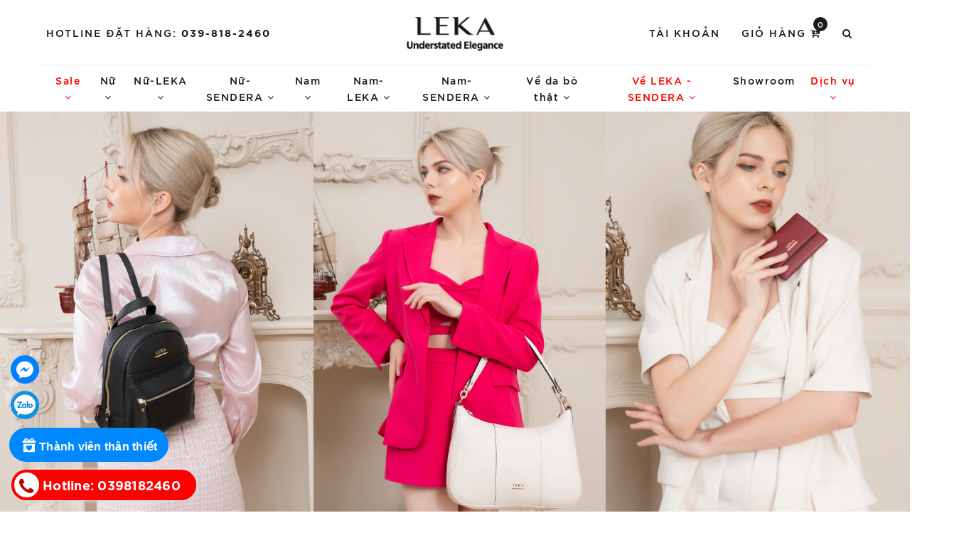

--- FILE ---
content_type: text/css
request_url: https://bizweb.dktcdn.net/100/403/798/themes/787381/assets/index.scss.css?1742874108971
body_size: 3443
content:
@-webkit-keyframes shopTheLookDotKeyframe{0%{-webkit-transform:scale(1);transform:scale(1)}50%{-webkit-transform:scale(1.05);transform:scale(1.05)}100%{-webkit-transform:scale(1);transform:scale(1)}}@keyframes shopTheLookDotKeyframe{0%{-webkit-transform:scale(1);transform:scale(1)}50%{-webkit-transform:scale(1.05);transform:scale(1.05)}100%{-webkit-transform:scale(1);transform:scale(1)}}@keyframes placeHolderShimmer{0%{background-position:-468px 0}100%{background-position:468px 0}}.animated-background,.section_blogs a .evo-article-image.lazyload{animation-duration:1.25s;animation-fill-mode:forwards;animation-iteration-count:infinite;animation-name:placeHolderShimmer;animation-timing-function:linear;background:#F6F6F6;background:linear-gradient(to right, #F6F6F6 8%, #F0F0F0 18%, #F6F6F6 33%);background-size:700px 104px;position:relative}@media (min-width: 768px){.line-clamp{position:relative;height:43px;overflow:hidden;display:block}.line-clamp:after{content:"";text-align:right;position:absolute;bottom:0;right:0;width:20%;height:22px;background:linear-gradient(to right, rgba(255,255,255,0), #fff 50%)}@supports (-webkit-line-clamp: 2){.line-clamp{display:-webkit-box;-webkit-line-clamp:2;-webkit-box-orient:vertical;max-height:43px;height:auto;min-height:43px}.line-clamp:after{display:none}}}.home-slider.owl-carousel .owl-nav{display:none !important}.home-slider.owl-carousel .owl-dots .owl-dot{background-color:rgba(255,255,255,0.7);height:7px;width:7px}.home-slider.owl-carousel .owl-dots .owl-dot.active{height:7px;width:20px}.section_product{padding:40px 0 0;text-align:center}.section_product .section-head{margin-bottom:30px}.section_product .section-head .title_blog{font-size:26px;line-height:28px;margin:0;font-weight:400;text-transform:uppercase;letter-spacing:2.4px}@media (max-width: 767px){.section_product .section-head .title_blog{font-size:22px;letter-spacing:2px}}.section_product .section-head .title_blog a{color:#1c1c1c}.section_product .section-head .title_blog a strong{font-weight:500}.section_product .section-head .title_blog a:hover,.section_product .section-head .title_blog a:focus{color:red}.section_product .section-head .viewallcat{margin-top:10px}.section_product .section-head .viewallcat a{display:inline-block;color:#1c1c1c;margin-right:5px;position:relative;padding-right:5px}.section_product .section-head .viewallcat a:before{content:"/";color:#bfbfbf;position:absolute;right:-5px;top:50%;transform:translate(0, -50%);font-size:14px}.section_product .section-head .viewallcat a:last-child:before{content:""}.section_product .section-head .viewallcat a:hover,.section_product .section-head .viewallcat a:focus{color:red}.section_product .product-blocks .evo-owl-product.owl-carousel .owl-nav .owl-prev,.section_product .product-blocks .evo-owl-product.owl-carousel .owl-nav .owl-next{border:none;border-radius:50%;background:#fff;color:#5c5c5c;cursor:pointer;text-align:center;z-index:1;-webkit-box-shadow:0 2px 10px rgba(54,54,54,0.15);box-shadow:0 2px 10px rgba(54,54,54,0.15);vertical-align:middle;line-height:0;-webkit-transform:scale(1.001);transform:scale(1.001);-webkit-transition:background 0.15s ease-in-out, opacity 0.15s ease-in-out, color 0.2s ease-in-out, -webkit-transform 0.2s ease-in-out;transition:background 0.15s ease-in-out, opacity 0.15s ease-in-out, color 0.2s ease-in-out, -webkit-transform 0.2s ease-in-out;transition:background 0.15s ease-in-out, opacity 0.15s ease-in-out, transform 0.2s ease-in-out, color 0.2s ease-in-out;transition:background 0.15s ease-in-out, opacity 0.15s ease-in-out, transform 0.2s ease-in-out, color 0.2s ease-in-out, -webkit-transform 0.2s ease-in-out;overflow:hidden;height:45px;width:45px;stroke-width:1px;position:absolute;line-height:40px;font-size:25px}.section_product .product-blocks .evo-owl-product.owl-carousel .owl-nav .owl-next{right:-50px}.section_product .product-blocks .evo-owl-product.owl-carousel .owl-nav .owl-next.disabled{opacity:0.2 !important}@media (max-width: 1024px){.section_product .product-blocks .evo-owl-product.owl-carousel .owl-nav .owl-next{right:-20px}}@media (max-width: 991px){.section_product .product-blocks .evo-owl-product.owl-carousel .owl-nav .owl-next{right:0}}.section_product .product-blocks .evo-owl-product.owl-carousel .owl-nav .owl-prev{left:-50px}.section_product .product-blocks .evo-owl-product.owl-carousel .owl-nav .owl-prev.disabled{opacity:0.2 !important}@media (max-width: 1024px){.section_product .product-blocks .evo-owl-product.owl-carousel .owl-nav .owl-prev{left:-20px}}@media (max-width: 991px){.section_product .product-blocks .evo-owl-product.owl-carousel .owl-nav .owl-prev{left:0}}.section_product .product-blocks .evo-owl-product.owl-carousel .owl-nav .owl-prev:hover,.section_product .product-blocks .evo-owl-product.owl-carousel .owl-nav .owl-next:hover{-webkit-transform:scale(1.1);transform:scale(1.1)}.section_product .product-blocks .evo-owl-product.owl-carousel .owl-dots{display:none !important}@media (max-width: 767px){.section_product .product-blocks .evo-owl-product.owl-carousel{display:block;margin-right:-10px;margin-left:-10px;width:auto}.section_product .product-blocks .evo-owl-product.owl-carousel .product-card{width:50%;float:left;padding-left:10px;padding-right:10px}.section_product .product-blocks .evo-owl-product.owl-carousel .product-card:nth-child(2n+1){clear:left}}@media (max-width: 767px) and (max-width: 480px){.section_product .product-blocks .evo-owl-product.owl-carousel{margin-right:-7px;margin-left:-7px}.section_product .product-blocks .evo-owl-product.owl-carousel .product-card{padding-left:7px;padding-right:7px}}.section_product .product-blocks .evo-owl-product.owl-carousel .product-card .product-card__inner .product-card__image{position:relative;height:300px}@media (max-width: 1024px){.section_product .product-blocks .evo-owl-product.owl-carousel .product-card .product-card__inner .product-card__image{height:250px}}@media (max-width: 991px){.section_product .product-blocks .evo-owl-product.owl-carousel .product-card .product-card__inner .product-card__image{height:257px}}@media (max-width: 480px){.section_product .product-blocks .evo-owl-product.owl-carousel .product-card .product-card__inner .product-card__image{height:213px}}@media (max-width: 376px){.section_product .product-blocks .evo-owl-product.owl-carousel .product-card .product-card__inner .product-card__image{height:194px}}@media (max-width: 321px){.section_product .product-blocks .evo-owl-product.owl-carousel .product-card .product-card__inner .product-card__image{height:166px}}.section_product .product-blocks .evo-owl-product.owl-carousel .product-card .product-card__inner .product-card__image img{width:auto;max-height:100%;position:absolute;top:0;bottom:0;left:0;right:0;margin:auto}.section_product .mobile-viewmore{margin-top:15px}.section_product_5{border-top:1px solid #e7e7e7;margin-top:40px;margin-bottom:20px}.section_banner{padding:40px 0 0}.section_banner .evo-banner{position:relative;overflow:hidden;margin-bottom:15px}.section_banner .evo-banner img{-webkit-transition:opacity 0.8s cubic-bezier(0.215, 0.61, 0.355, 1),-webkit-transform 0.8s cubic-bezier(0.215, 0.61, 0.355, 1);transition:opacity 0.8s cubic-bezier(0.215, 0.61, 0.355, 1),-webkit-transform 0.8s cubic-bezier(0.215, 0.61, 0.355, 1);transition:transform 0.8s cubic-bezier(0.215, 0.61, 0.355, 1),opacity 0.8s cubic-bezier(0.215, 0.61, 0.355, 1);transition:transform 0.8s cubic-bezier(0.215, 0.61, 0.355, 1),opacity 0.8s cubic-bezier(0.215, 0.61, 0.355, 1),-webkit-transform 0.8s cubic-bezier(0.215, 0.61, 0.355, 1)}.section_banner .evo-banner .evo-banner-content{position:absolute;padding:0 30px;margin-bottom:0;top:auto;left:0;width:100%;text-align:left;bottom:50px}.section_banner .evo-banner .evo-banner-content h3{margin-top:0;font-size:22px;font-weight:400;letter-spacing:3px;color:#fff;text-shadow:1px 1px 1px rgba(0,0,0,0.31)}.section_banner .evo-banner .evo-banner-content a{position:relative;display:inline-block;padding:14px 28px;line-height:normal;border:1px solid #fff;border-radius:0;text-transform:uppercase;font-size:12px;text-align:center;letter-spacing:0.2em;font-weight:400;font-style:normal;background-color:transparent;-webkit-transition:color 0.45s cubic-bezier(0.785, 0.135, 0.15, 0.86),border 0.45s cubic-bezier(0.785, 0.135, 0.15, 0.86);transition:color 0.45s cubic-bezier(0.785, 0.135, 0.15, 0.86),border 0.45s cubic-bezier(0.785, 0.135, 0.15, 0.86);z-index:1;-webkit-tap-highlight-color:initial;color:#363636}.section_banner .evo-banner .evo-banner-content a::before{position:absolute;content:'';display:block;left:0;top:0;right:0;bottom:0;width:100%;height:100%;-webkit-transform:scale(1, 1);transform:scale(1, 1);-webkit-transform-origin:left center;transform-origin:left center;z-index:-1;-webkit-transition:-webkit-transform 0.45s cubic-bezier(0.785, 0.135, 0.15, 0.86);transition:-webkit-transform 0.45s cubic-bezier(0.785, 0.135, 0.15, 0.86);transition:transform 0.45s cubic-bezier(0.785, 0.135, 0.15, 0.86);transition:transform 0.45s cubic-bezier(0.785, 0.135, 0.15, 0.86),-webkit-transform 0.45s cubic-bezier(0.785, 0.135, 0.15, 0.86);background-color:#fff}.section_banner .evo-banner .evo-banner-content a:hover{color:#fff}.section_banner .evo-banner .evo-banner-content a:hover::before{-webkit-transform-origin:right center;transform-origin:right center;-webkit-transform:scale(0, 1);transform:scale(0, 1)}.section_banner .evo-banner:hover img{-webkit-transform:scale(1.1);transform:scale(1.1)}@media (max-width: 767px){.section_banner .evo-margin+.evo-margin{margin-top:7px}}.section_blogs{padding-top:40px;text-align:center}.section_blogs h2{margin-bottom:30px;margin-top:0;font-size:26px;line-height:28px;font-weight:400;text-transform:uppercase;letter-spacing:2.4px}@media (max-width: 767px){.section_blogs h2{font-size:22px;letter-spacing:2px}}.section_blogs h2 a{color:#1c1c1c}.section_blogs h2 a strong{font-weight:500}.section_blogs h2 a:hover,.section_blogs h2 a:focus{color:red}.section_blogs a .evo-article-image{position:relative;overflow:hidden;height:182px}@media (max-width: 1024px){.section_blogs a .evo-article-image{height:149px}}@media (max-width: 991px){.section_blogs a .evo-article-image{height:237px}}@media (max-width: 767px){.section_blogs a .evo-article-image{height:67px}}.section_blogs a .evo-article-image img{-webkit-transition:opacity 0.8s cubic-bezier(0.215, 0.61, 0.355, 1),-webkit-transform 0.8s cubic-bezier(0.215, 0.61, 0.355, 1);transition:opacity 0.8s cubic-bezier(0.215, 0.61, 0.355, 1),-webkit-transform 0.8s cubic-bezier(0.215, 0.61, 0.355, 1);transition:transform 0.8s cubic-bezier(0.215, 0.61, 0.355, 1),opacity 0.8s cubic-bezier(0.215, 0.61, 0.355, 1);transition:transform 0.8s cubic-bezier(0.215, 0.61, 0.355, 1),opacity 0.8s cubic-bezier(0.215, 0.61, 0.355, 1),-webkit-transform 0.8s cubic-bezier(0.215, 0.61, 0.355, 1);width:auto;max-height:100%;position:absolute;top:0;bottom:0;left:0;right:0;margin:auto}.section_blogs a h3{color:#1c1c1c;font-size:13px;font-weight:500;text-transform:uppercase;letter-spacing:2px;line-height:1.67;margin-top:10px;margin-bottom:0;text-align:left}.section_blogs a p{font-size:13px;line-height:25px;letter-spacing:0.52px;margin-bottom:0;color:#1c1c1c;text-align:left;word-wrap:break-word}.section_blogs a:hover .evo-article-image img{-webkit-transform:scale(1.1);transform:scale(1.1)}.section_blogs a:hover h3{color:red}.section_blogs a:hover p{color:#1c1c1c}.section_blogs .mobile-viewmore{margin-top:20px}@media (min-width: 992px){.section_blogs .news-items{margin-bottom:15px}.section_blogs .news-items:nth-child(4n+1){clear:left}}@media (max-width: 991px){.section_blogs .news-items{margin-bottom:15px}.section_blogs .news-items:nth-child(2n+1){clear:left}}@media (max-width: 991px) and (max-width: 767px){.section_blogs .news-items{margin-bottom:0}.section_blogs .news-items+.news-items{margin-top:7px;padding-top:7px;border-top:1px solid #e5e5e5}.section_blogs .news-items .evo-article-image{float:left;width:100px;margin:0 10px 0 0}.section_blogs .news-items h3{display:block;margin-top:0;margin-right:0;font-size:12px;letter-spacing:1.5px;color:#323c3f}}.evo-feature-product-block{padding:40px 0 0;text-align:center}.evo-feature-product-block .section-head{margin-bottom:30px}.evo-feature-product-block .section-head .title_blog{font-size:26px;line-height:28px;margin:0;font-weight:400;text-transform:uppercase;letter-spacing:2.4px}@media (max-width: 767px){.evo-feature-product-block .section-head .title_blog{font-size:22px;letter-spacing:2px}}.evo-feature-product-block .section-head .title_blog a{color:#1c1c1c}.evo-feature-product-block .section-head .title_blog a strong{font-weight:500}.evo-feature-product-block .section-head .title_blog a:hover,.evo-feature-product-block .section-head .title_blog a:focus{color:red}.evo-feature-product-block .evo-group-product-block .evo-shop-the-look{display:-webkit-box;display:-ms-flexbox;display:flex;-webkit-box-align:center;-ms-flex-align:center;align-items:center;-webkit-box-pack:center;-ms-flex-pack:center;justify-content:center;min-height:490px}@media (max-width: 767px){.evo-feature-product-block .evo-group-product-block .evo-shop-the-look{min-height:unset}}.evo-feature-product-block .evo-group-product-block .evo-shop-the-look .evo-shop-the-look-image{-webkit-box-flex:0;-ms-flex:0 1 auto;flex:0 1 auto;position:relative}.evo-feature-product-block .evo-group-product-block .evo-shop-the-look .evo-shop-the-look-image .evo-shop-the-look-dot{position:absolute;display:block;width:16px;height:16px;margin:-8px 0 0 -8px;background:#ffffff;border-radius:100%;-webkit-box-shadow:0 1px 10px rgba(0,0,0,0.25);box-shadow:0 1px 10px rgba(0,0,0,0.25);cursor:pointer;z-index:1;-webkit-transform:scale(1);transform:scale(1);-webkit-transition:-webkit-transform 0.25s ease-in-out;transition:-webkit-transform 0.25s ease-in-out;transition:transform 0.25s ease-in-out;transition:transform 0.25s ease-in-out, -webkit-transform 0.25s ease-in-out}.evo-feature-product-block .evo-group-product-block .evo-shop-the-look .evo-shop-the-look-image .evo-shop-the-look-dot::after{position:absolute;content:'';width:40px;height:40px;left:-12px;top:-12px;border-radius:100%;background:rgba(255,255,255,0.4);-webkit-animation:1.4s shopTheLookDotKeyframe ease-in-out infinite;animation:1.4s shopTheLookDotKeyframe ease-in-out infinite}.evo-feature-product-block .evo-group-product-block .evo-shop-the-look .evo-shop-the-look-product{-webkit-box-flex:0;-ms-flex:none;flex:none;width:270px;margin:0 80px}@media (max-width: 991px){.evo-feature-product-block .evo-group-product-block .evo-shop-the-look .evo-shop-the-look-product{width:240px;margin:0 50px}}@media (max-width: 767px){.evo-feature-product-block .evo-group-product-block .evo-shop-the-look .evo-shop-the-look-product{width:47%;margin:0 5px}}.evo-feature-product-block .evo-group-product-block .evo-shop-the-look .evo-shop-the-look-product .product-card{margin-bottom:0}.evo-feature-product-block .evo-group-product-block .evo-shop-the-look .evo-shop-the-look-product .product-card .product-card__inner .product-card__image{position:relative;height:290px}@media (max-width: 1024px){.evo-feature-product-block .evo-group-product-block .evo-shop-the-look .evo-shop-the-look-product .product-card .product-card__inner .product-card__image{height:290px}}@media (max-width: 991px){.evo-feature-product-block .evo-group-product-block .evo-shop-the-look .evo-shop-the-look-product .product-card .product-card__inner .product-card__image{height:260px}}@media (max-width: 480px){.evo-feature-product-block .evo-group-product-block .evo-shop-the-look .evo-shop-the-look-product .product-card .product-card__inner .product-card__image{height:208px}}@media (max-width: 376px){.evo-feature-product-block .evo-group-product-block .evo-shop-the-look .evo-shop-the-look-product .product-card .product-card__inner .product-card__image{height:190px}}@media (max-width: 321px){.evo-feature-product-block .evo-group-product-block .evo-shop-the-look .evo-shop-the-look-product .product-card .product-card__inner .product-card__image{height:164px}}.evo-feature-product-block .evo-group-product-block .evo-shop-the-look .evo-shop-the-look-product .product-card .product-card__inner .product-card__image img{width:auto;max-height:100%;position:absolute;top:0;bottom:0;left:0;right:0;margin:auto}.evo-feature-product-block .evo-group-product-block.owl-carousel .owl-nav .owl-prev,.evo-feature-product-block .evo-group-product-block.owl-carousel .owl-nav .owl-next{border:none;border-radius:50%;background:#fff;color:#5c5c5c;cursor:pointer;text-align:center;z-index:1;-webkit-box-shadow:0 2px 10px rgba(54,54,54,0.15);box-shadow:0 2px 10px rgba(54,54,54,0.15);vertical-align:middle;line-height:0;-webkit-transform:scale(1.001);transform:scale(1.001);-webkit-transition:background 0.15s ease-in-out, opacity 0.15s ease-in-out, color 0.2s ease-in-out, -webkit-transform 0.2s ease-in-out;transition:background 0.15s ease-in-out, opacity 0.15s ease-in-out, color 0.2s ease-in-out, -webkit-transform 0.2s ease-in-out;transition:background 0.15s ease-in-out, opacity 0.15s ease-in-out, transform 0.2s ease-in-out, color 0.2s ease-in-out;transition:background 0.15s ease-in-out, opacity 0.15s ease-in-out, transform 0.2s ease-in-out, color 0.2s ease-in-out, -webkit-transform 0.2s ease-in-out;overflow:hidden;height:45px;width:45px;stroke-width:1px;position:absolute;line-height:40px;font-size:25px}.evo-feature-product-block .evo-group-product-block.owl-carousel .owl-nav .owl-next{right:-50px}.evo-feature-product-block .evo-group-product-block.owl-carousel .owl-nav .owl-next.disabled{opacity:0.2 !important}@media (max-width: 1024px){.evo-feature-product-block .evo-group-product-block.owl-carousel .owl-nav .owl-next{right:-20px}}@media (max-width: 991px){.evo-feature-product-block .evo-group-product-block.owl-carousel .owl-nav .owl-next{right:0}}.evo-feature-product-block .evo-group-product-block.owl-carousel .owl-nav .owl-prev{left:-50px}.evo-feature-product-block .evo-group-product-block.owl-carousel .owl-nav .owl-prev.disabled{opacity:0.2 !important}@media (max-width: 1024px){.evo-feature-product-block .evo-group-product-block.owl-carousel .owl-nav .owl-prev{left:-20px}}@media (max-width: 991px){.evo-feature-product-block .evo-group-product-block.owl-carousel .owl-nav .owl-prev{left:0}}.evo-feature-product-block .evo-group-product-block.owl-carousel .owl-nav .owl-prev:hover,.evo-feature-product-block .evo-group-product-block.owl-carousel .owl-nav .owl-next:hover{-webkit-transform:scale(1.1);transform:scale(1.1)}@media (min-width: 768px){.evo-feature-product-block .evo-group-product-block.owl-carousel .owl-dots{display:none !important}}@media (max-width: 767px){.evo-feature-product-block .evo-group-product-block.owl-carousel .owl-dots{position:relative}.evo-feature-product-block .evo-group-product-block.owl-carousel .owl-dots .owl-dot{background-color:#1c1c1c;height:7px;width:7px;border-radius:50%}.evo-feature-product-block .evo-group-product-block.owl-carousel .owl-dots .owl-dot.active{height:7px;width:20px;border-radius:6px !important}}@media (max-width: 767px){.evo-feature-product-block .evo-group-product-block.owl-carousel .owl-nav{display:none !important}}.home-slider .item.item-video .hero-fullscreen .hero-fullscreen-FIX,.home-sliders .item.item-video .hero-fullscreen .hero-fullscreen-FIX{width:100%;height:100%}.home-slider .item.item-video .hero-fullscreen .hero-fullscreen-FIX .YT-bg,.home-sliders .item.item-video .hero-fullscreen .hero-fullscreen-FIX .YT-bg{display:none}.home-slider .item.item-video .hero-fullscreen .hero-fullscreen-FIX #videoContainment,.home-sliders .item.item-video .hero-fullscreen .hero-fullscreen-FIX #videoContainment{position:absolute;display:block;width:100% !important;height:100% !important;left:0;top:0;bottom:0;right:0;background:#000;z-index:2}.YTPOverlay{display:none}iframe#iframe_bgndVideo{width:100% !important;margin:0 !important;height:102% !important}.onvoid:hover{opacity:1}.onvoid{background:#a4e117;background-repeat:no-repeat;background-position:center;background-size:65%;opacity:0.7;width:40px;height:40px;position:absolute;bottom:10px;right:10px;z-index:99;border-radius:20px;cursor:pointer}.onvoid:before{content:'';width:80%;height:2px;position:absolute;background:#fff;top:50%;left:50%;transform:translate(-50%, -50%) rotate(-45deg)}.onvoid.offvoid:before{display:none}.info{padding:0 10px}.info h3{margin-top:0}
